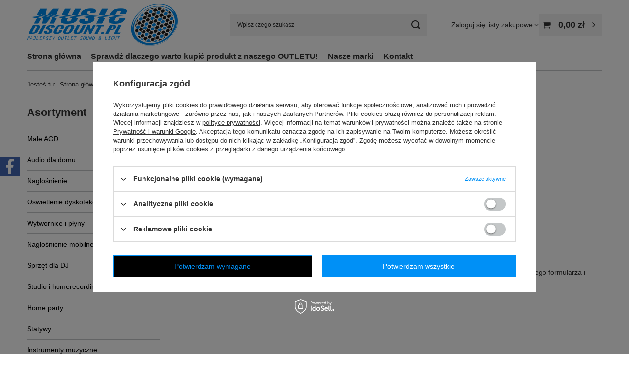

--- FILE ---
content_type: text/html; charset=utf-8
request_url: https://musicdiscount.pl/noproduct.php?reason=product&product=2940?lang=pol
body_size: 13500
content:
<!DOCTYPE html>
<html lang="pl" class="--vat --gross " ><head><meta name="viewport" content="initial-scale = 1.0, maximum-scale = 5.0, width=device-width, viewport-fit=cover"><meta http-equiv="Content-Type" content="text/html; charset=utf-8"><meta http-equiv="X-UA-Compatible" content="IE=edge"><title>Music Discount - Najlepszy Outlet Sound & Light</title><meta name="keywords" content="outlet, outlet oświetlenie, outlet nagłośnienie, sklep nagłośnienie, oświetlenie taniej, przeceny oświetlenie, outlet reflektory, używane reflektory, powystawowe kolumny, kolumna aktywna, głośniki, zestaw głośnikowy, kino domowe outlet, głośniki outlet"><meta name="description" content="Outlet ze sprzętem nagłośnieniowym oraz oświetleniowym. "><link rel="icon" href="/gfx/pol/favicon.ico"><meta name="theme-color" content="#0090f6"><meta name="msapplication-navbutton-color" content="#0090f6"><meta name="apple-mobile-web-app-status-bar-style" content="#0090f6"><link rel="stylesheet" type="text/css" href="/gfx/pol/common_style.css.gzip?r=1760432388"><script>var app_shop={urls:{prefix:'data="/gfx/'.replace('data="', '')+'pol/',graphql:'/graphql/v1/'},vars:{meta:{viewportContent:'initial-scale = 1.0, maximum-scale = 5.0, width=device-width, viewport-fit=cover'},priceType:'gross',priceTypeVat:true,productDeliveryTimeAndAvailabilityWithBasket:false,geoipCountryCode:'US',fairShopLogo: { enabled: false, image: '/gfx/standards/safe_light.svg'},currency:{id:'PLN',symbol:'zł',country:'pl',format:'###,##0.00',beforeValue:false,space:true,decimalSeparator:',',groupingSeparator:' '},language:{id:'pol',symbol:'pl',name:'Polski'},omnibus:{enabled:true,rebateCodeActivate:false,hidePercentageDiscounts:false,},},txt:{priceTypeText:' brutto',},fn:{},fnrun:{},files:[],graphql:{}};const getCookieByName=(name)=>{const value=`; ${document.cookie}`;const parts = value.split(`; ${name}=`);if(parts.length === 2) return parts.pop().split(';').shift();return false;};if(getCookieByName('freeeshipping_clicked')){document.documentElement.classList.remove('--freeShipping');}if(getCookieByName('rabateCode_clicked')){document.documentElement.classList.remove('--rabateCode');}function hideClosedBars(){const closedBarsArray=JSON.parse(localStorage.getItem('closedBars'))||[];if(closedBarsArray.length){const styleElement=document.createElement('style');styleElement.textContent=`${closedBarsArray.map((el)=>`#${el}`).join(',')}{display:none !important;}`;document.head.appendChild(styleElement);}}hideClosedBars();</script><meta name="robots" content="index,follow"><meta name="rating" content="general"><meta name="Author" content="MusicDiscount.pl na bazie IdoSell (www.idosell.com/shop).">
<!-- Begin LoginOptions html -->

<style>
#client_new_social .service_item[data-name="service_Apple"]:before, 
#cookie_login_social_more .service_item[data-name="service_Apple"]:before,
.oscop_contact .oscop_login__service[data-service="Apple"]:before {
    display: block;
    height: 2.6rem;
    content: url('/gfx/standards/apple.svg?r=1743165583');
}
.oscop_contact .oscop_login__service[data-service="Apple"]:before {
    height: auto;
    transform: scale(0.8);
}
#client_new_social .service_item[data-name="service_Apple"]:has(img.service_icon):before,
#cookie_login_social_more .service_item[data-name="service_Apple"]:has(img.service_icon):before,
.oscop_contact .oscop_login__service[data-service="Apple"]:has(img.service_icon):before {
    display: none;
}
</style>

<!-- End LoginOptions html -->

<!-- Open Graph -->
<link rel="manifest" href="https://musicdiscount.pl/data/include/pwa/1/manifest.json?t=3"><meta name="apple-mobile-web-app-capable" content="yes"><meta name="apple-mobile-web-app-status-bar-style" content="black"><meta name="apple-mobile-web-app-title" content="musicdiscount.pl"><link rel="apple-touch-icon" href="/data/include/pwa/1/icon-128.png"><link rel="apple-touch-startup-image" href="/data/include/pwa/1/logo-512.png" /><meta name="msapplication-TileImage" content="/data/include/pwa/1/icon-144.png"><meta name="msapplication-TileColor" content="#2F3BA2"><meta name="msapplication-starturl" content="/"><script type="application/javascript">var _adblock = true;</script><script async src="/data/include/advertising.js"></script><script type="application/javascript">var statusPWA = {
                online: {
                    txt: "Połączono z internetem",
                    bg: "#5fa341"
                },
                offline: {
                    txt: "Brak połączenia z internetem",
                    bg: "#eb5467"
                }
            }</script><script async type="application/javascript" src="/ajax/js/pwa_online_bar.js?v=1&r=6"></script><script >
window.dataLayer = window.dataLayer || [];
window.gtag = function gtag() {
dataLayer.push(arguments);
}
gtag('consent', 'default', {
'ad_storage': 'denied',
'analytics_storage': 'denied',
'ad_personalization': 'denied',
'ad_user_data': 'denied',
'wait_for_update': 500
});

gtag('set', 'ads_data_redaction', true);
</script><script id="iaiscript_1" data-requirements="W10=" data-ga4_sel="ga4script">
window.iaiscript_1 = `<${'script'}  class='google_consent_mode_update'>
gtag('consent', 'update', {
'ad_storage': 'denied',
'analytics_storage': 'denied',
'ad_personalization': 'denied',
'ad_user_data': 'denied'
});
</${'script'}>`;
</script>
<!-- End Open Graph -->
                <!-- Global site tag (gtag.js) -->
                <script  async src="https://www.googletagmanager.com/gtag/js?id=G-WS322XJCP6"></script>
                <script >
                    window.dataLayer = window.dataLayer || [];
                    window.gtag = function gtag(){dataLayer.push(arguments);}
                    gtag('js', new Date());
                    
                    gtag('config', 'G-WS322XJCP6');

                </script>
                
<!-- Begin additional html or js -->


<!--1|1|1| modified: 2023-06-14 12:19:52-->
<style type="text/css">

.condition-icon {
display: inline-block;
width: 2.4em;
height: 2.4em;
vertical-align: middle;
margin-right: 0.5em;
background-size: 100% auto;
background-position: center top;
float: left;
}
.item-condition {
padding: 1em;
pading-top: 1.5em;
padding-bottom: 1.5em;
border: 1px solid #c4c7c8;
background: #eeeeee;
border-left: 2px solid #0090f6;
margin-top: 1em;
}
.condition-icon.condition-a {
background-image: url('data/include/cms/layout/icons/cona.png');
}
.condition-icon.condition-b {
background-image: url('data/include/cms/layout/icons/conb.png');
}
.condition-icon.condition-c {
background-image: url('data/include/cms/layout/icons/conc.png');
}
.condition-icon.condition-d {
background-image: url('data/include/cms/layout/icons/cond.png');
}
.condition-icon.condition-e {
background-image: url('data/include/cms/layout/icons/cone.png');
}
#bx-pager > a, .bx-wrapper li,  .bx-wrapper ul {
background: #ffffff;
}
#projector_form a.firmlogo {
max-width: 60% !important;
display: block;
margin-bottom: 15px;
}
#n67367_stocks {
opacity: 0;
font-size: 0;
display: none;
}
#n67367_returns .n67367_more,
#n67367_returns n67367_returns_moretext {
opacity: 0;
font-size: 0;
display: none;
}
.iai_cookie__consentsActions a.btn.--large.--outline  {
background: #000000 !important;
}
</style>
<!--12|1|9-->
<style>
.AW_socialSquares a .AW_socialSquares_iconHolder{
    transition: opacity 0.3s ease-in-out;
}

.AW_socialSquares a:hover .AW_socialSquares_iconHolder{
opacity: 0.8
}
</style>


<div class="AW_socialSquares" style="z-index: 1001;position: fixed;display: block;top: 50%;left: 0;transform: translate(0,-41px);"><a href="https://www.facebook.com/musicdiscount/" title="Odwiedź nasz profil na Facebooku" target="_blank" style="margin-bottom: 1px;display:  block;"><div class="AW_socialSquares_iconHolder" style="width: 40px; background-color: #4267b2; height: 40px;display: flex;justify-content: center;align-items: center;"><img src="/data/include/cms/img/facebook.svg" style="width: 17px;"></div></a>

</div>

<!-- End additional html or js -->
</head><body><div id="container" class="noproduct_page container max-width-1200"><header class=" commercial_banner"><script class="ajaxLoad">app_shop.vars.vat_registered="true";app_shop.vars.currency_format="###,##0.00";app_shop.vars.currency_before_value=false;app_shop.vars.currency_space=true;app_shop.vars.symbol="zł";app_shop.vars.id="PLN";app_shop.vars.baseurl="http://musicdiscount.pl/";app_shop.vars.sslurl="https://musicdiscount.pl/";app_shop.vars.curr_url="%2Fnoproduct.php%3Freason%3Dproduct%26product%3D2940%3Flang%3Dpol";var currency_decimal_separator=',';var currency_grouping_separator=' ';app_shop.vars.blacklist_extension=["exe","com","swf","js","php"];app_shop.vars.blacklist_mime=["application/javascript","application/octet-stream","message/http","text/javascript","application/x-deb","application/x-javascript","application/x-shockwave-flash","application/x-msdownload"];app_shop.urls.contact="/contact-pol.html";</script><div id="viewType" style="display:none"></div><div id="menu_skip" class="menu_skip"><a href="#layout" class="btn --outline --medium menu_skip__link --layout">Przejdź do zawartości strony</a><a href="#menu_categories" class="btn --outline --medium menu_skip__link --menu">Przejdź do kategorii</a></div><div id="logo" class="d-flex align-items-center"><a href="/" target="_self" aria-label="Logo sklepu"><img src="/data/gfx/mask/pol/logo_1_big.png" alt="Logo zmienisz w MODERACJA &gt; Wygląd elementów w sklepie &gt; Zarządzanie wyglądem elementów sklepu" width="307" height="85"></a></div><form action="https://musicdiscount.pl/search.php" method="get" id="menu_search" class="menu_search"><a href="#showSearchForm" class="menu_search__mobile" aria-label="Szukaj"></a><div class="menu_search__block"><div class="menu_search__item --input"><input class="menu_search__input" type="text" name="text" autocomplete="off" placeholder="Wpisz czego szukasz" aria-label="Wpisz czego szukasz"><button class="menu_search__submit" type="submit" aria-label="Szukaj"></button></div><div class="menu_search__item --results search_result"></div></div></form><div id="menu_top" class="menu_top"><div class="account_links"><a class="account_links__item" href="https://musicdiscount.pl/login.php"><span class="account_links__text --logged-out">Zaloguj się</span></a></div><div class="shopping_list_top" data-empty="true"><a href="https://musicdiscount.pl/pl/shoppinglist/" class="wishlist_link slt_link --empty" aria-label="Listy zakupowe"><span class="slt_link__text">Listy zakupowe</span></a><div class="slt_lists"><ul class="slt_lists__nav"><li class="slt_lists__nav_item" data-list_skeleton="true" data-list_id="true" data-shared="true"><a href="#" class="slt_lists__nav_link" data-list_href="true"><span class="slt_lists__nav_name" data-list_name="true"></span><span class="slt_lists__count" data-list_count="true">0</span></a></li><li class="slt_lists__nav_item --empty"><a class="slt_lists__nav_link --empty" href="https://musicdiscount.pl/pl/shoppinglist/"><span class="slt_lists__nav_name" data-list_name="true">Lista zakupowa</span><span class="slt_lists__count" data-list_count="true">0</span></a></li></ul></div></div><div id="menu_basket" class="topBasket --skeleton"><a href="/basketedit.php" class="topBasket__sub" aria-label="Wartość koszyka: 0,00 zł"><span class="badge badge-info" aria-hidden="true"></span><strong class="topBasket__price">0,00 zł</strong></a><div class="topBasket__details --products" style="display: none;"><div class="topBasket__block --labels"><span class="topBasket__item --name">Produkt</span><span class="topBasket__item --sum">Ilość</span><span class="topBasket__item --prices">Cena</span></div><div class="topBasket__block --products"></div></div><div class="topBasket__details --shipping" style="display: none;"><span class="topBasket__name">Koszt dostawy od</span><span id="shipppingCost"></span></div><script>
				app_shop.vars.cache_html = true;
			</script></div></div><nav id="menu_categories3" class="wide"><button type="button" class="navbar-toggler" aria-label="Menu"><i class="icon-reorder"></i></button><div class="navbar-collapse" id="menu_navbar3"><ul class="navbar-nav mx-md-n2"><li class="nav-item"><span class="nav-link-wrapper"><a  href="/" target="_self" title="Strona główna" class="nav-link --l1" >Strona główna</a></span></li><li class="nav-item"><span class="nav-link-wrapper"><a  href="http://musicdiscount.pl/Informacje-o-sklepie-cterms-pol-19.html" target="_self" title="Sprawdź dlaczego warto kupić produkt z naszego OUTLETU!" class="nav-link --l1" >Sprawdź dlaczego warto kupić produkt z naszego OUTLETU!</a></span></li><li class="nav-item"><span class="nav-link-wrapper"><a  href="/producers.php" target="_self" title="Nasze marki" class="nav-link --l1" >Nasze marki</a></span></li><li class="nav-item"><span class="nav-link-wrapper"><a  href="/contact.php" target="_self" title="Kontakt" class="nav-link --l1" >Kontakt</a></span></li></ul></div></nav><div id="breadcrumbs" class="breadcrumbs"><div class="back_button"><button id="back_button"><i class="icon-angle-left"></i> Wstecz</button></div><nav class="list_wrapper" aria-label="Nawigacja okruszkowa"><ol><li><span>Jesteś tu:  </span></li><li class="bc-main"><span><a href="/">Strona główna</a></span></li><li aria-current="page" class="bc-active bc-noproduct"><span>Brak produktu</span></li></ol></nav></div></header><div id="layout" class="row clearfix"><aside class="col-md-3 col-xl-2"><section class="shopping_list_menu"><div class="shopping_list_menu__block --lists slm_lists" data-empty="true"><a href="#showShoppingLists" class="slm_lists__label">Listy zakupowe</a><ul class="slm_lists__nav"><li class="slm_lists__nav_item" data-list_skeleton="true" data-list_id="true" data-shared="true"><a href="#" class="slm_lists__nav_link" data-list_href="true"><span class="slm_lists__nav_name" data-list_name="true"></span><span class="slm_lists__count" data-list_count="true">0</span></a></li><li class="slm_lists__nav_header"><a href="#hidehoppingLists" class="slm_lists__label"><span class="sr-only">Wróć</span>Listy zakupowe</a></li><li class="slm_lists__nav_item --empty"><a class="slm_lists__nav_link --empty" href="https://musicdiscount.pl/pl/shoppinglist/"><span class="slm_lists__nav_name" data-list_name="true">Lista zakupowa</span><span class="sr-only">ilość produktów: </span><span class="slm_lists__count" data-list_count="true">0</span></a></li></ul><a href="#manage" class="slm_lists__manage d-none align-items-center d-md-flex">Zarządzaj listami</a></div><div class="shopping_list_menu__block --bought slm_bought"><a class="slm_bought__link d-flex" href="https://musicdiscount.pl/products-bought.php">
				Lista dotychczas zamówionych produktów
			</a></div><div class="shopping_list_menu__block --info slm_info"><strong class="slm_info__label d-block mb-3">Jak działa lista zakupowa?</strong><ul class="slm_info__list"><li class="slm_info__list_item d-flex mb-3">
					Po zalogowaniu możesz umieścić i przechowywać na liście zakupowej dowolną liczbę produktów nieskończenie długo.
				</li><li class="slm_info__list_item d-flex mb-3">
					Dodanie produktu do listy zakupowej nie oznacza automatycznie jego rezerwacji.
				</li><li class="slm_info__list_item d-flex mb-3">
					Dla niezalogowanych klientów lista zakupowa przechowywana jest do momentu wygaśnięcia sesji (około 24h).
				</li></ul></div></section><div id="mobileCategories" class="mobileCategories"><div class="mobileCategories__item --menu"><button type="button" class="mobileCategories__link --active" data-ids="#menu_search,.shopping_list_menu,#menu_search,#menu_navbar,#menu_navbar3, #menu_blog">
                            Menu
                        </button></div><div class="mobileCategories__item --account"><button type="button" class="mobileCategories__link" data-ids="#menu_contact,#login_menu_block">
                            Konto
                        </button></div></div><div class="setMobileGrid" data-item="#menu_navbar"></div><div class="setMobileGrid" data-item="#menu_navbar3" data-ismenu1="true"></div><div class="setMobileGrid" data-item="#menu_blog"></div><div class="login_menu_block d-lg-none" id="login_menu_block"><a class="sign_in_link" href="/login.php" title=""><i class="icon-user"></i><span>Zaloguj się</span></a><a class="registration_link" href="https://musicdiscount.pl/client-new.php?register"><i class="icon-lock"></i><span>Zarejestruj się</span></a><a class="order_status_link" href="/order-open.php" title=""><i class="icon-globe"></i><span>Sprawdź status zamówienia</span></a></div><div class="setMobileGrid" data-item="#menu_contact"></div><div class="setMobileGrid" data-item="#menu_settings"></div><nav id="menu_categories" class="col-md-12 px-0" aria-label="Kategorie główne"><h2 class="big_label"><a href="/categories.php" title="Kliknij, by zobaczyć wszystkie kategorie">Asortyment</a></h2><button type="button" class="navbar-toggler" aria-label="Menu"><i class="icon-reorder"></i></button><div class="navbar-collapse" id="menu_navbar"><ul class="navbar-nav"><li class="nav-item"><a  href="/pol_m_Male-AGD-566.html" target="_self" title="Małe AGD" class="nav-link" >Małe AGD</a></li><li class="nav-item"><a  href="/pol_m_Audio-dla-domu-564.html" target="_self" title="Audio dla domu" class="nav-link" >Audio dla domu</a></li><li class="nav-item"><a  href="/pol_m_Naglosnienie-218.html" target="_self" title="Nagłośnienie" class="nav-link noevent" >Nagłośnienie</a><ul class="navbar-subnav"><li class="nav-header"><a href="#backLink" class="nav-header__backLink"><i class="icon-angle-left"></i></a><a  href="/pol_m_Naglosnienie-218.html" target="_self" title="Nagłośnienie" class="nav-link noevent" >Nagłośnienie</a></li><li class="nav-item"><a  href="/pol_m_Naglosnienie_Kino-domowe-229.html" target="_self" title="Kino domowe" class="nav-link" >Kino domowe</a><ul class="navbar-subsubnav"><li class="nav-header"><a href="#backLink" class="nav-header__backLink"><i class="icon-angle-left"></i></a><a  href="/pol_m_Naglosnienie_Kino-domowe-229.html" target="_self" title="Kino domowe" class="nav-link" >Kino domowe</a></li><li class="nav-item"><a  href="/pol_m_Naglosnienie_Kino-domowe_Kolumny-232.html" target="_self" title="Kolumny " class="nav-link" >Kolumny </a></li><li class="nav-item display-all"><a class="nav-link display-all" href="/pol_m_Naglosnienie_Kino-domowe-229.html">+ Pokaż wszystkie</a></li></ul></li><li class="nav-item"><a  href="/pol_m_Naglosnienie_Zestawy-Karaoke-233.html" target="_self" title="Zestawy Karaoke" class="nav-link" >Zestawy Karaoke</a></li><li class="nav-item"><a  href="/pol_m_Naglosnienie_Zestawy-naglosnieniowe-234.html" target="_self" title="Zestawy nagłośnieniowe" class="nav-link" >Zestawy nagłośnieniowe</a></li><li class="nav-item"><a  href="/pol_m_Naglosnienie_Naglosnienie-PA-235.html" target="_self" title="Nagłośnienie PA " class="nav-link" >Nagłośnienie PA </a><ul class="navbar-subsubnav"><li class="nav-header"><a href="#backLink" class="nav-header__backLink"><i class="icon-angle-left"></i></a><a  href="/pol_m_Naglosnienie_Naglosnienie-PA-235.html" target="_self" title="Nagłośnienie PA " class="nav-link" >Nagłośnienie PA </a></li><li class="nav-item"><a  href="/pol_m_Naglosnienie_Naglosnienie-PA-_Kolumny-PA-240.html" target="_self" title="Kolumny PA" class="nav-link" >Kolumny PA</a></li></ul></li><li class="nav-item"><a  href="/pol_m_Naglosnienie_Mikrofony-242.html" target="_self" title="Mikrofony" class="nav-link noevent" >Mikrofony</a><ul class="navbar-subsubnav"><li class="nav-header"><a href="#backLink" class="nav-header__backLink"><i class="icon-angle-left"></i></a><a  href="/pol_m_Naglosnienie_Mikrofony-242.html" target="_self" title="Mikrofony" class="nav-link noevent" >Mikrofony</a></li><li class="nav-item"><a  href="/pol_m_Naglosnienie_Mikrofony_Zestawy-mikrofonowe-246.html" target="_self" title="Zestawy mikrofonowe" class="nav-link" >Zestawy mikrofonowe</a></li><li class="nav-item display-all"><a class="nav-link display-all" href="/pol_m_Naglosnienie_Mikrofony-242.html">+ Pokaż wszystkie</a></li></ul></li><li class="nav-item"><a  href="/pol_m_Naglosnienie_Kolumny-glosnikowe-250.html" target="_self" title="Kolumny głośnikowe" class="nav-link noevent" >Kolumny głośnikowe</a><ul class="navbar-subsubnav"><li class="nav-header"><a href="#backLink" class="nav-header__backLink"><i class="icon-angle-left"></i></a><a  href="/pol_m_Naglosnienie_Kolumny-glosnikowe-250.html" target="_self" title="Kolumny głośnikowe" class="nav-link noevent" >Kolumny głośnikowe</a></li><li class="nav-item"><a  href="/pol_m_Naglosnienie_Kolumny-glosnikowe_Pasywne-251.html" target="_self" title="Pasywne" class="nav-link" >Pasywne</a></li><li class="nav-item"><a  href="/pol_m_Naglosnienie_Kolumny-glosnikowe_Aktywne-255.html" target="_self" title="Aktywne" class="nav-link" >Aktywne</a></li></ul></li><li class="nav-item"><a  href="/pol_m_Naglosnienie_Koncowki-mocy-256.html" target="_self" title="Końcówki mocy" class="nav-link" >Końcówki mocy</a></li><li class="nav-item"><a  href="/pol_m_Naglosnienie_Miksery-258.html" target="_self" title="Miksery" class="nav-link noevent" >Miksery</a><ul class="navbar-subsubnav"><li class="nav-header"><a href="#backLink" class="nav-header__backLink"><i class="icon-angle-left"></i></a><a  href="/pol_m_Naglosnienie_Miksery-258.html" target="_self" title="Miksery" class="nav-link noevent" >Miksery</a></li><li class="nav-item"><a  href="/pol_m_Naglosnienie_Miksery_Dla-DJ-263.html" target="_self" title="Dla DJ" class="nav-link" >Dla DJ</a></li></ul></li><li class="nav-item"><a  href="/pol_m_Naglosnienie_Wzmacniacze-koncowki-mocy-522.html" target="_self" title="Wzmacniacze, końcówki mocy" class="nav-link" >Wzmacniacze, końcówki mocy</a><ul class="navbar-subsubnav"><li class="nav-header"><a href="#backLink" class="nav-header__backLink"><i class="icon-angle-left"></i></a><a  href="/pol_m_Naglosnienie_Wzmacniacze-koncowki-mocy-522.html" target="_self" title="Wzmacniacze, końcówki mocy" class="nav-link" >Wzmacniacze, końcówki mocy</a></li><li class="nav-item"><a  href="/pol_m_Naglosnienie_Wzmacniacze-koncowki-mocy_Wzmacniacze-523.html" target="_self" title="Wzmacniacze" class="nav-link" >Wzmacniacze</a></li></ul></li><li class="nav-item"><a  href="/pol_m_Naglosnienie_Naglosnienie-instalacyjne-sufitowe-525.html" target="_self" title="Nagłośnienie instalacyjne, sufitowe" class="nav-link" >Nagłośnienie instalacyjne, sufitowe</a><ul class="navbar-subsubnav"><li class="nav-header"><a href="#backLink" class="nav-header__backLink"><i class="icon-angle-left"></i></a><a  href="/pol_m_Naglosnienie_Naglosnienie-instalacyjne-sufitowe-525.html" target="_self" title="Nagłośnienie instalacyjne, sufitowe" class="nav-link" >Nagłośnienie instalacyjne, sufitowe</a></li><li class="nav-item"><a  href="/pol_m_Naglosnienie_Naglosnienie-instalacyjne-sufitowe_Glosniki-sufitowe-526.html" target="_self" title="Głośniki sufitowe" class="nav-link" >Głośniki sufitowe</a></li><li class="nav-item"><a  href="/pol_m_Naglosnienie_Naglosnienie-instalacyjne-sufitowe_Kolumny-instalacyjne-540.html" target="_self" title="Kolumny instalacyjne" class="nav-link" >Kolumny instalacyjne</a></li></ul></li><li class="nav-item"><a  href="/pol_m_Naglosnienie_Megafony-552.html" target="_self" title="Megafony" class="nav-link" >Megafony</a></li><li class="nav-item display-all empty"><a class="nav-link display-all" href="/pol_m_Naglosnienie-218.html">+ Pokaż wszystkie</a></li></ul></li><li class="nav-item"><a  href="/pol_m_Oswietlenie-dyskotekowe-410.html" target="_self" title="Oświetlenie dyskotekowe" class="nav-link noevent" >Oświetlenie dyskotekowe</a><ul class="navbar-subnav"><li class="nav-header"><a href="#backLink" class="nav-header__backLink"><i class="icon-angle-left"></i></a><a  href="/pol_m_Oswietlenie-dyskotekowe-410.html" target="_self" title="Oświetlenie dyskotekowe" class="nav-link noevent" >Oświetlenie dyskotekowe</a></li><li class="nav-item"><a  href="/pol_m_Oswietlenie-dyskotekowe_LED-Bary-414.html" target="_self" title="LED Bary" class="nav-link" >LED Bary</a></li><li class="nav-item"><a  href="/pol_m_Oswietlenie-dyskotekowe_Efekty-LED-416.html" target="_self" title="Efekty LED" class="nav-link" >Efekty LED</a></li><li class="nav-item"><a  href="/pol_m_Oswietlenie-dyskotekowe_Zestawy-oswietleniowe-427.html" target="_self" title="Zestawy oświetleniowe" class="nav-link" >Zestawy oświetleniowe</a></li><li class="nav-item"><a  href="/pol_m_Oswietlenie-dyskotekowe_LED-PAR-473.html" target="_self" title="LED PAR" class="nav-link" >LED PAR</a></li><li class="nav-item"><a  href="/pol_m_Oswietlenie-dyskotekowe_Kule-lustrzane-i-akcesoria-460.html" target="_self" title="Kule lustrzane i akcesoria" class="nav-link noevent" >Kule lustrzane i akcesoria</a><ul class="navbar-subsubnav"><li class="nav-header"><a href="#backLink" class="nav-header__backLink"><i class="icon-angle-left"></i></a><a  href="/pol_m_Oswietlenie-dyskotekowe_Kule-lustrzane-i-akcesoria-460.html" target="_self" title="Kule lustrzane i akcesoria" class="nav-link noevent" >Kule lustrzane i akcesoria</a></li><li class="nav-item"><a  href="/pol_m_Oswietlenie-dyskotekowe_Kule-lustrzane-i-akcesoria_Zestawy-z-kulami-lustrzanymi-461.html" target="_self" title="Zestawy z kulami lustrzanymi" class="nav-link" >Zestawy z kulami lustrzanymi</a></li></ul></li><li class="nav-item"><a  href="/pol_m_Oswietlenie-dyskotekowe_Reflektory-468.html" target="_self" title="Reflektory" class="nav-link noevent" >Reflektory</a><ul class="navbar-subsubnav"><li class="nav-header"><a href="#backLink" class="nav-header__backLink"><i class="icon-angle-left"></i></a><a  href="/pol_m_Oswietlenie-dyskotekowe_Reflektory-468.html" target="_self" title="Reflektory" class="nav-link noevent" >Reflektory</a></li><li class="nav-item"><a  href="/pol_m_Oswietlenie-dyskotekowe_Reflektory_Sceniczne-471.html" target="_self" title="Sceniczne" class="nav-link" >Sceniczne</a></li></ul></li><li class="nav-item"><a  href="/pol_m_Oswietlenie-dyskotekowe_Lasery-494.html" target="_self" title="Lasery" class="nav-link" >Lasery</a></li><li class="nav-item"><a  href="/pol_m_Oswietlenie-dyskotekowe_Ruchome-glowy-495.html" target="_self" title="Ruchome głowy " class="nav-link" >Ruchome głowy </a></li><li class="nav-item"><a  href="/pol_m_Oswietlenie-dyskotekowe_Sterowniki-oswietlenia-498.html" target="_self" title="Sterowniki oświetlenia" class="nav-link noevent" >Sterowniki oświetlenia</a><ul class="navbar-subsubnav"><li class="nav-header"><a href="#backLink" class="nav-header__backLink"><i class="icon-angle-left"></i></a><a  href="/pol_m_Oswietlenie-dyskotekowe_Sterowniki-oswietlenia-498.html" target="_self" title="Sterowniki oświetlenia" class="nav-link noevent" >Sterowniki oświetlenia</a></li><li class="nav-item"><a  href="/pol_m_Oswietlenie-dyskotekowe_Sterowniki-oswietlenia_Panele-wlacznikowe-i-listwy-501.html" target="_self" title="Panele włącznikowe i listwy" class="nav-link" >Panele włącznikowe i listwy</a></li><li class="nav-item"><a  href="/pol_m_Oswietlenie-dyskotekowe_Sterowniki-oswietlenia_Sterowniki-DMX-503.html" target="_self" title="Sterowniki DMX" class="nav-link" >Sterowniki DMX</a></li></ul></li><li class="nav-item"><a  href="/pol_m_Oswietlenie-dyskotekowe_Swiatlo-UV-505.html" target="_self" title="Światło UV" class="nav-link" >Światło UV</a></li><li class="nav-item display-all empty"><a class="nav-link display-all" href="/pol_m_Oswietlenie-dyskotekowe-410.html">+ Pokaż wszystkie</a></li></ul></li><li class="nav-item"><a  href="/pol_m_Wytwornice-i-plyny-396.html" target="_self" title="Wytwornice i płyny" class="nav-link noevent" >Wytwornice i płyny</a><ul class="navbar-subnav"><li class="nav-header"><a href="#backLink" class="nav-header__backLink"><i class="icon-angle-left"></i></a><a  href="/pol_m_Wytwornice-i-plyny-396.html" target="_self" title="Wytwornice i płyny" class="nav-link noevent" >Wytwornice i płyny</a></li><li class="nav-item"><a  href="/pol_m_Wytwornice-i-plyny_Wytwornice-sniegu-405.html" target="_self" title="Wytwornice śniegu" class="nav-link" >Wytwornice śniegu</a></li><li class="nav-item"><a  href="/pol_m_Wytwornice-i-plyny_Wytwornice-dymu-409.html" target="_self" title="Wytwornice dymu" class="nav-link" >Wytwornice dymu</a></li><li class="nav-item display-all empty"><a class="nav-link display-all" href="/pol_m_Wytwornice-i-plyny-396.html">+ Pokaż wszystkie</a></li></ul></li><li class="nav-item"><a  href="/pol_m_Naglosnienie-mobilne-173.html" target="_self" title="Nagłośnienie mobilne" class="nav-link" >Nagłośnienie mobilne</a></li><li class="nav-item"><a  href="/pol_m_Sprzet-dla-DJ-203.html" target="_self" title="Sprzęt dla DJ" class="nav-link noevent" >Sprzęt dla DJ</a><ul class="navbar-subnav"><li class="nav-header"><a href="#backLink" class="nav-header__backLink"><i class="icon-angle-left"></i></a><a  href="/pol_m_Sprzet-dla-DJ-203.html" target="_self" title="Sprzęt dla DJ" class="nav-link noevent" >Sprzęt dla DJ</a></li><li class="nav-item"><a  href="/pol_m_Sprzet-dla-DJ_Miksery-DJ-206.html" target="_self" title="Miksery DJ" class="nav-link" >Miksery DJ</a></li><li class="nav-item"><a  href="/pol_m_Sprzet-dla-DJ_Gramofony-i-akcesoria-208.html" target="_self" title="Gramofony i akcesoria" class="nav-link" >Gramofony i akcesoria</a></li><li class="nav-item"><a  href="/pol_m_Sprzet-dla-DJ_Odtwarzacze-209.html" target="_self" title="Odtwarzacze" class="nav-link" >Odtwarzacze</a></li><li class="nav-item display-all empty"><a class="nav-link display-all" href="/pol_m_Sprzet-dla-DJ-203.html">+ Pokaż wszystkie</a></li></ul></li><li class="nav-item"><a  href="/pol_m_Studio-i-homerecording-151.html" target="_self" title="Studio i homerecording" class="nav-link noevent" >Studio i homerecording</a><ul class="navbar-subnav"><li class="nav-header"><a href="#backLink" class="nav-header__backLink"><i class="icon-angle-left"></i></a><a  href="/pol_m_Studio-i-homerecording-151.html" target="_self" title="Studio i homerecording" class="nav-link noevent" >Studio i homerecording</a></li><li class="nav-item"><a  href="/pol_m_Studio-i-homerecording_Mikrofony-studyjne-157.html" target="_self" title="Mikrofony studyjne" class="nav-link" >Mikrofony studyjne</a></li><li class="nav-item display-all empty"><a class="nav-link display-all" href="/pol_m_Studio-i-homerecording-151.html">+ Pokaż wszystkie</a></li></ul></li><li class="nav-item"><a  href="/pol_m_Home-party-174.html" target="_self" title="Home party" class="nav-link" >Home party</a></li><li class="nav-item"><a  href="/pol_m_Statywy-264.html" target="_self" title="Statywy" class="nav-link noevent" >Statywy</a><ul class="navbar-subnav"><li class="nav-header"><a href="#backLink" class="nav-header__backLink"><i class="icon-angle-left"></i></a><a  href="/pol_m_Statywy-264.html" target="_self" title="Statywy" class="nav-link noevent" >Statywy</a></li><li class="nav-item"><a  href="/pol_m_Statywy_Kolumnowe-273.html" target="_self" title="Kolumnowe" class="nav-link" >Kolumnowe</a></li><li class="nav-item"><a  href="/pol_m_Statywy_Mikrofonowe-274.html" target="_self" title="Mikrofonowe" class="nav-link" >Mikrofonowe</a></li><li class="nav-item"><a  href="/pol_m_Statywy_Oswietleniowe-276.html" target="_self" title="Oświetleniowe" class="nav-link" >Oświetleniowe</a></li><li class="nav-item display-all empty"><a class="nav-link display-all" href="/pol_m_Statywy-264.html">+ Pokaż wszystkie</a></li></ul></li><li class="nav-item"><a  href="/pol_m_Instrumenty-muzyczne-277.html" target="_self" title="Instrumenty muzyczne" class="nav-link" >Instrumenty muzyczne</a><ul class="navbar-subnav"><li class="nav-header"><a href="#backLink" class="nav-header__backLink"><i class="icon-angle-left"></i></a><a  href="/pol_m_Instrumenty-muzyczne-277.html" target="_self" title="Instrumenty muzyczne" class="nav-link" >Instrumenty muzyczne</a></li><li class="nav-item"><a  href="/pol_m_Instrumenty-muzyczne_Gitary-301.html" target="_self" title="Gitary" class="nav-link noevent" >Gitary</a><ul class="navbar-subsubnav"><li class="nav-header"><a href="#backLink" class="nav-header__backLink"><i class="icon-angle-left"></i></a><a  href="/pol_m_Instrumenty-muzyczne_Gitary-301.html" target="_self" title="Gitary" class="nav-link noevent" >Gitary</a></li><li class="nav-item"><a  href="/pol_m_Instrumenty-muzyczne_Gitary_Elektryczne-315.html" target="_self" title="Elektryczne" class="nav-link" >Elektryczne</a></li><li class="nav-item"><a  href="/pol_m_Instrumenty-muzyczne_Gitary_Klasyczne-317.html" target="_self" title="Klasyczne" class="nav-link" >Klasyczne</a></li></ul></li><li class="nav-item"><a  href="/pol_m_Instrumenty-muzyczne_Instrumenty-klawiszowe-329.html" target="_self" title="Instrumenty klawiszowe" class="nav-link noevent" >Instrumenty klawiszowe</a><ul class="navbar-subsubnav"><li class="nav-header"><a href="#backLink" class="nav-header__backLink"><i class="icon-angle-left"></i></a><a  href="/pol_m_Instrumenty-muzyczne_Instrumenty-klawiszowe-329.html" target="_self" title="Instrumenty klawiszowe" class="nav-link noevent" >Instrumenty klawiszowe</a></li><li class="nav-item"><a  href="/pol_m_Instrumenty-muzyczne_Instrumenty-klawiszowe_Keyboardy-335.html" target="_self" title="Keyboardy" class="nav-link" >Keyboardy</a></li></ul></li><li class="nav-item display-all empty"><a class="nav-link display-all" href="/pol_m_Instrumenty-muzyczne-277.html">+ Pokaż wszystkie</a></li></ul></li><li class="nav-item"><a  href="/pol_m_Scenotechnika-i-konstrukcje-337.html" target="_self" title="Scenotechnika i konstrukcje" class="nav-link noevent" >Scenotechnika i konstrukcje</a><ul class="navbar-subnav"><li class="nav-header"><a href="#backLink" class="nav-header__backLink"><i class="icon-angle-left"></i></a><a  href="/pol_m_Scenotechnika-i-konstrukcje-337.html" target="_self" title="Scenotechnika i konstrukcje" class="nav-link noevent" >Scenotechnika i konstrukcje</a></li><li class="nav-item"><a  href="/pol_m_Scenotechnika-i-konstrukcje_Elementy-montazowe-338.html" target="_self" title="Elementy montażowe" class="nav-link" >Elementy montażowe</a><ul class="navbar-subsubnav"><li class="nav-header"><a href="#backLink" class="nav-header__backLink"><i class="icon-angle-left"></i></a><a  href="/pol_m_Scenotechnika-i-konstrukcje_Elementy-montazowe-338.html" target="_self" title="Elementy montażowe" class="nav-link" >Elementy montażowe</a></li><li class="nav-item"><a  href="/pol_m_Scenotechnika-i-konstrukcje_Elementy-montazowe_Haki-i-uchwyty-339.html" target="_self" title="Haki i uchwyty" class="nav-link" >Haki i uchwyty</a></li></ul></li><li class="nav-item display-all empty"><a class="nav-link display-all" href="/pol_m_Scenotechnika-i-konstrukcje-337.html">+ Pokaż wszystkie</a></li></ul></li><li class="nav-item"><a  href="/pol_m_Sprzet-multimedialny-378.html" target="_self" title="Sprzęt multimedialny" class="nav-link noevent" >Sprzęt multimedialny</a><ul class="navbar-subnav"><li class="nav-header"><a href="#backLink" class="nav-header__backLink"><i class="icon-angle-left"></i></a><a  href="/pol_m_Sprzet-multimedialny-378.html" target="_self" title="Sprzęt multimedialny" class="nav-link noevent" >Sprzęt multimedialny</a></li><li class="nav-item"><a  href="/pol_m_Sprzet-multimedialny_Urzadzenia-video-380.html" target="_self" title="Urządzenia video" class="nav-link" >Urządzenia video</a></li><li class="nav-item display-all empty"><a class="nav-link display-all" href="/pol_m_Sprzet-multimedialny-378.html">+ Pokaż wszystkie</a></li></ul></li><li class="nav-item"><a  href="/pol_m_HITY-KARNAWALU-560.html" target="_self" title="HITY KARNAWAŁU" class="nav-link" >HITY KARNAWAŁU</a><ul class="navbar-subnav"><li class="nav-header"><a href="#backLink" class="nav-header__backLink"><i class="icon-angle-left"></i></a><a  href="/pol_m_HITY-KARNAWALU-560.html" target="_self" title="HITY KARNAWAŁU" class="nav-link" >HITY KARNAWAŁU</a></li><li class="nav-item"><a  href="/pol_m_HITY-KARNAWALU_do-100-zl-561.html" target="_self" title="do 100 zł " class="nav-link" >do 100 zł </a></li><li class="nav-item"><a  href="/pol_m_HITY-KARNAWALU_do-500-zl-563.html" target="_self" title="do 500 zł " class="nav-link" >do 500 zł </a></li></ul></li><li class="nav-item"><a  href="/pol_m_Oswietlenie-567.html" target="_self" title="Oświetlenie" class="nav-link" >Oświetlenie</a></li></ul></div></nav><section id="menu_hotspot_zone1" class="hotspot__wrapper d-none d-md-block" data-pagetype="independentZone" data-zone="1"><div class="hotspot d-none d-md-block skeleton --vertical"><span class="headline"></span><div class="products__wrapper"><div class="products"><div class="product"><span class="product__icon d-flex justify-content-center align-items-center"></span><span class="product__name"></span><div class="product__prices"></div></div><div class="product"><span class="product__icon d-flex justify-content-center align-items-center"></span><span class="product__name"></span><div class="product__prices"></div></div><div class="product"><span class="product__icon d-flex justify-content-center align-items-center"></span><span class="product__name"></span><div class="product__prices"></div></div><div class="product"><span class="product__icon d-flex justify-content-center align-items-center"></span><span class="product__name"></span><div class="product__prices"></div></div></div></div></div><template class="hotspot_wrapper"><div class="hotspot d-none d-md-block --vertical"><h3 class="hotspot__name headline__wrapper"></h3><div class="products__wrapper"><div class="products hotspot__products"></div></div></div></template><template class="hotspot_headline"><span class="headline"><span class="headline__name"></span></span></template><template class="hotspot_link_headline"><a class="headline" tabindex="0"><span class="headline__name"></span></a></template><template class="hotspot_product"><div class="product hotspot__product d-flex flex-column"><div class="product__yousave --hidden"><span class="product__yousave --label"></span><span class="product__yousave --value"></span></div><a class="product__icon d-flex justify-content-center align-items-center" tabindex="-1"><strong class="label_icons --hidden"></strong></a><div class="product__content_wrapper"><a class="product__name" tabindex="0"></a><div class="product__prices mb-auto"><strong class="price --normal --main"><span class="price__sub --hidden"></span><span class="price__range --min --hidden"></span><span class="price__sep --hidden"></span><span class="price__range --max --hidden"></span><span class="price_vat"></span><span class="price_sellby"><span class="price_sellby__sep --hidden"></span><span class="price_sellby__sellby --hidden"></span><span class="price_sellby__unit --hidden"></span></span><span class="price --convert --hidden"></span></strong><span class="price --points --hidden"></span><a class="price --phone --hidden" href="/contact.php" tabindex="-1" title="Kliknij, by przejść do formularza kontaktu">
            Cena na telefon
          </a><span class="price --before-rebate --hidden"></span><span class="price --new-price new_price --hidden"></span><span class="price --omnibus omnibus_price --hidden"></span><span class="price --max --hidden"></span><span class="price --deposit deposit_price --hidden"><span class="deposit_price__label">+ kaucja</span><strong class="deposit_price__value"></strong></span></div></div></div></template><template class="hotspot_opinion"><div class="product__opinion"><div class="opinions_element_confirmed --false"><strong class="opinions_element_confirmed_text">Opinia niepotwierdzona zakupem</strong></div><div class="product__opinion_client --hidden"></div><div class="note"><span><i class="icon-star"></i><i class="icon-star"></i><i class="icon-star"></i><i class="icon-star"></i><i class="icon-star"></i></span><small>
					Ocena: <small class="note_value"></small>/5
				</small></div><div class="product__opinion_content"></div></div></template></section><section id="menu_hotspot_zone2" class="hotspot__wrapper d-none d-md-block" data-pagetype="independentZone" data-zone="2"><div class="hotspot d-none d-md-block skeleton --vertical"><span class="headline"></span><div class="products__wrapper"><div class="products"><div class="product"><span class="product__icon d-flex justify-content-center align-items-center"></span><span class="product__name"></span><div class="product__prices"></div></div><div class="product"><span class="product__icon d-flex justify-content-center align-items-center"></span><span class="product__name"></span><div class="product__prices"></div></div><div class="product"><span class="product__icon d-flex justify-content-center align-items-center"></span><span class="product__name"></span><div class="product__prices"></div></div><div class="product"><span class="product__icon d-flex justify-content-center align-items-center"></span><span class="product__name"></span><div class="product__prices"></div></div></div></div></div><template class="hotspot_wrapper"><div class="hotspot d-none d-md-block --vertical"><h3 class="hotspot__name headline__wrapper"></h3><div class="products__wrapper"><div class="products hotspot__products"></div></div></div></template><template class="hotspot_headline"><span class="headline"><span class="headline__name"></span></span></template><template class="hotspot_link_headline"><a class="headline" tabindex="0"><span class="headline__name"></span></a></template><template class="hotspot_product"><div class="product hotspot__product d-flex flex-column"><div class="product__yousave --hidden"><span class="product__yousave --label"></span><span class="product__yousave --value"></span></div><a class="product__icon d-flex justify-content-center align-items-center" tabindex="-1"><strong class="label_icons --hidden"></strong></a><div class="product__content_wrapper"><a class="product__name" tabindex="0"></a><div class="product__prices mb-auto"><strong class="price --normal --main"><span class="price__sub --hidden"></span><span class="price__range --min --hidden"></span><span class="price__sep --hidden"></span><span class="price__range --max --hidden"></span><span class="price_vat"></span><span class="price_sellby"><span class="price_sellby__sep --hidden"></span><span class="price_sellby__sellby --hidden"></span><span class="price_sellby__unit --hidden"></span></span><span class="price --convert --hidden"></span></strong><span class="price --points --hidden"></span><a class="price --phone --hidden" href="/contact.php" tabindex="-1" title="Kliknij, by przejść do formularza kontaktu">
            Cena na telefon
          </a><span class="price --before-rebate --hidden"></span><span class="price --new-price new_price --hidden"></span><span class="price --omnibus omnibus_price --hidden"></span><span class="price --max --hidden"></span><span class="price --deposit deposit_price --hidden"><span class="deposit_price__label">+ kaucja</span><strong class="deposit_price__value"></strong></span></div></div></div></template><template class="hotspot_opinion"><div class="product__opinion"><div class="opinions_element_confirmed --false"><strong class="opinions_element_confirmed_text">Opinia niepotwierdzona zakupem</strong></div><div class="product__opinion_client --hidden"></div><div class="note"><span><i class="icon-star"></i><i class="icon-star"></i><i class="icon-star"></i><i class="icon-star"></i><i class="icon-star"></i></span><small>
					Ocena: <small class="note_value"></small>/5
				</small></div><div class="product__opinion_content"></div></div></template></section></aside><main id="content" class="col-xl-10 col-md-9 col-12"><section class="noproduct my-5"><div class="noproduct__icon"><i class="icon-noproduct"></i></div><h3 class="noproduct__label mb-2">Szukany produkt nie został znaleziony.</h3><p>Spróbuj sprecyzować dokładniejsze parametry. Skorzystaj z <a href="/searching.php" title="Kliknij, aby przejść do wyszukiwarki zaawansowanej">wyszukiwarki zaawansowanej</a>.</p><div class="noproduct__form_wrapper pt-lg-5"><span class="headline mt-5"><span class="headline__name">
					Szukasz produktu, którego nie mamy w ofercie?
				</span></span><p class="mb-3">
						Jeśli nie znalazłeś w naszej ofercie produktu, a chciałbyś kupić go w naszym sklepie, możesz skorzystać ze specjalnego formularza i przesłać nam opis szukanego przedmiotu. Aby móc to zrobić musisz być <a class="loginPopUpShow" href="https://musicdiscount.pl/signin.php">zalogowany</a>.
					</p></div></section></main></div></div><footer class="max-width-1200"><div id="menu_buttons" class="section container"><div class="row menu_buttons_sub"><div class="menu_button_wrapper d-flex flex-wrap col-12"><script type="text/javascript">
var style = '<style type="text/css">'
+'#info-side-banners {display: table; padding:0;margin:0 0 15px 0; width:100%;}'
+'#info-side-banners li {width: 25%; display:table-cell;padding:0 10px 0 20px;vertical-align: top;}'
+'#info-side-banners li p{margin:0;padding-top:5px; font-size:0.9em; text-align:left;}'
+'#info-side-banners li a{text-decoration:none;color:#333; text-align:left;}'
+'#info-side-banners li b{display:block; font-size: 1.2em;}'
+'#info-side-banners li img{float:left;margin-right:10px;}'
+'@media only screen and (max-width:979px){'
	+'#info-side-banners {font-size: 0.9em;}'
	+'#info-side-banners li {padding: 0 10px 0 0;}'
	+'#info-side-banners li img {width: 55px;margin-right: 6px;}'
	+'#info-side-banners li p {padding-left: 60px;}'
+'}'
+'@media only screen and (max-width:757px){'
	+'#info-side-banners li {display: inline-block;padding: 0 10px 10px 0;vertical-align: top;width: 50%;}'
	+'#info-side-banners li img {margin-right: 5px;}'
+'}}</style>';

$('head').prepend(style);   
</script>

<ul id="info-side-banners"><!--
   --><li id="baner-zwroty"> 
        <a href="/Zwrot-towaru-w-ciagu-14-dni-cabout-pol-15.html" title="Zwrot w ciągu 14 dni">
            <img src="/data/include/cms/bannery/ico1.png" alt="Zwrot w ciągu 14 dni" />
            <p>
                <b>Możliwość zwrotu</b>
               do 14 dni bez podania przyczyny
            </p>
        </a>
    </li>
</ul><!--

--> <ul id="info-side-banners"><li id="baner-gwarancja"> 

        <img src="/data/include/cms/bannery/ico2.png" alt="Bezpieczne zakupy" />
        <p>
            <b>Bezpieczne zakupy</b>
            dbamy o Twoje prawa
        </p>
    </li></ul><!--


--> <ul id="info-side-banners"><li id="baner-paczkomaty"> 
        
            <img src="/data/include/cms/bannery/ico4.png" alt="Paczkomaty" />
            <p>
                <b>GLS i DPD</b>
                wysyłamy sprawdzonym kurierem
            </p>
        
    </li><!--
--></ul></div></div></div><nav id="footer_links" data-stretch-columns="true" aria-label="Menu z linkami w stopce"><ul id="menu_orders" class="footer_links"><li><a id="menu_orders_header" class="footer_tab__header footer_links_label" aria-controls="menu_orders_content" aria-expanded="true" href="https://musicdiscount.pl/client-orders.php" aria-label="Nagłówek stopki: Zamówienia">
					Zamówienia
				</a><ul id="menu_orders_content" class="footer_links_sub" aria-hidden="false" aria-labelledby="menu_orders_header"><li id="order_status" class="menu_orders_item"><a href="https://musicdiscount.pl/order-open.php" aria-label="Element stopki: Status zamówienia">
							Status zamówienia
						</a></li><li id="order_status2" class="menu_orders_item"><a href="https://musicdiscount.pl/order-open.php" aria-label="Element stopki: Śledzenie przesyłki">
							Śledzenie przesyłki
						</a></li><li id="order_rma" class="menu_orders_item"><a href="https://musicdiscount.pl/rma-open.php" aria-label="Element stopki: Chcę zareklamować produkt">
							Chcę zareklamować produkt
						</a></li><li id="order_returns" class="menu_orders_item"><a href="https://musicdiscount.pl/returns-open.php" aria-label="Element stopki: Chcę zwrócić produkt">
							Chcę zwrócić produkt
						</a></li><li id="order_exchange" class="menu_orders_item"><a href="/client-orders.php?display=returns&amp;exchange=true" aria-label="Element stopki: Chcę wymienić produkt">
							Chcę wymienić produkt
						</a></li><li id="order_contact" class="menu_orders_item"><a href="/contact-pol.html" aria-label="Element stopki: Kontakt">
							Kontakt
						</a></li></ul></li></ul><ul id="menu_account" class="footer_links"><li><a id="menu_account_header" class="footer_tab__header footer_links_label" aria-controls="menu_account_content" aria-expanded="false" href="https://musicdiscount.pl/login.php" aria-label="Nagłówek stopki: Konto">
					Konto
				</a><ul id="menu_account_content" class="footer_links_sub" aria-hidden="true" aria-labelledby="menu_account_header"><li id="account_register_retail" class="menu_account_item"><a href="https://musicdiscount.pl/client-new.php?register" aria-label="Element stopki: Zarejestruj się">
										Zarejestruj się
									</a></li><li id="account_basket" class="menu_account_item"><a href="https://musicdiscount.pl/basketedit.php" aria-label="Element stopki: Koszyk">
							Koszyk
						</a></li><li id="account_observed" class="menu_account_item"><a href="https://musicdiscount.pl/pl/shoppinglist/" aria-label="Element stopki: Listy zakupowe">
							Listy zakupowe
						</a></li><li id="account_boughts" class="menu_account_item"><a href="https://musicdiscount.pl/products-bought.php" aria-label="Element stopki: Lista zakupionych produktów">
							Lista zakupionych produktów
						</a></li><li id="account_history" class="menu_account_item"><a href="https://musicdiscount.pl/client-orders.php" aria-label="Element stopki: Historia transakcji">
							Historia transakcji
						</a></li><li id="account_rebates" class="menu_account_item"><a href="https://musicdiscount.pl/client-rebate.php" aria-label="Element stopki: Moje rabaty">
							Moje rabaty
						</a></li><li id="account_newsletter" class="menu_account_item"><a href="https://musicdiscount.pl/newsletter.php" aria-label="Element stopki: Newsletter">
							Newsletter
						</a></li></ul></li></ul><ul id="menu_regulations" class="footer_links"><li><a id="menu_regulations_header" class="footer_tab__header footer_links_label" aria-controls="menu_regulations_content" aria-expanded="false" href="#menu_regulations_content" aria-label="Nagłówek stopki: Regulaminy">
						Regulaminy
					</a><ul id="menu_regulations_content" class="footer_links_sub" aria-hidden="true" aria-labelledby="menu_regulations_header"><li class="menu_regulations_item"><a href="/Informacje-o-sklepie-cterms-pol-19.html" aria-label="Element stopki: Informacje o sklepie">
									Informacje o sklepie
								</a></li><li class="menu_regulations_item"><a href="/pol-delivery.html" aria-label="Element stopki: Wysyłka">
									Wysyłka
								</a></li><li class="menu_regulations_item"><a href="/pol-payments.html" aria-label="Element stopki: Sposoby płatności i prowizje">
									Sposoby płatności i prowizje
								</a></li><li class="menu_regulations_item"><a href="/pol-terms.html" aria-label="Element stopki: Regulamin">
									Regulamin
								</a></li><li class="menu_regulations_item"><a href="/pol-privacy-and-cookie-notice.html" aria-label="Element stopki: Polityka prywatności">
									Polityka prywatności
								</a></li><li class="menu_regulations_item"><a href="/pol-returns-and_replacements.html" aria-label="Element stopki: Odstąpienie od umowy">
									Odstąpienie od umowy
								</a></li><li class="menu_regulations_item"><button id="manageCookies" class="manage_cookies" type="button">Zarządzaj plikami cookie</button></li></ul></li></ul><ul id="links_footer_1" class="footer_links"><li><a id="links_footer_1_header" href="#links_footer_1_content" target="" title="MOJE KONTO" class="footer_tab__header footer_links_label" data-gfx-enabled="false" data-hide-arrow="false" aria-controls="links_footer_1_content" aria-expanded="false"><span>MOJE KONTO</span></a><ul id="links_footer_1_content" class="footer_links_sub" aria-hidden="true" aria-labelledby="links_footer_1_header"><li class="links_footer_1_item"><a href="/client-new.php?register" target="_self" title="Zarejestruj się" data-gfx-enabled="false"><span>Zarejestruj się</span></a></li><li class="links_footer_1_item"><a href="/client-orders.php" target="_self" title="Moje zamówienia" data-gfx-enabled="false"><span>Moje zamówienia</span></a></li><li class="links_footer_1_item"><a href="/basketedit.php?mode=1" target="_self" title="Koszyk" data-gfx-enabled="false"><span>Koszyk</span></a></li><li class="links_footer_1_item"><a href="/basketedit.php?mode=2" target="_self" title="Obserwowane" data-gfx-enabled="false"><span>Obserwowane</span></a></li><li class="links_footer_1_item"><a href="/login.php" target="_self" title="Historia transakcji" data-gfx-enabled="false"><span>Historia transakcji</span></a></li><li class="links_footer_1_item"><a href="/client-rebate.php" target="_self" title="Twoje rabaty (wpisywanie kodu rabatowego)" data-gfx-enabled="false"><span>Twoje rabaty (wpisywanie kodu rabatowego)</span></a></li></ul></li></ul></nav><div id="menu_contact" class="container"><ul class="menu_contact__items"><li class="contact_type_header"><a href="https://musicdiscount.pl/contact-pol.html">

					Kontakt
				</a></li><li class="contact_type_phone"><a href="tel:846351099">846351099</a></li><li class="contact_type_mail"><a href="mailto:sklep@musicdiscount.pl">sklep@musicdiscount.pl</a></li><li class="contact_type_adress"><span class="shopshortname">MusicDiscount.pl<span>, </span></span><span class="adress_street">ul. Kolejowa 16L<span>, </span></span><span class="adress_zipcode">22-500<span class="n55931_city"> Hrubieszów</span></span></li></ul></div><div class="footer_settings container"><div id="price_info" class="footer_settings__price_info price_info"><span class="price_info__text --type">
									W sklepie prezentujemy ceny brutto (z VAT).
								</span></div><div class="footer_settings__idosell idosell" id="idosell_logo"><a class="idosell__logo --link" target="_blank" href="https://www.idosell.com/pl/?utm_source=clientShopSite&amp;utm_medium=Label&amp;utm_campaign=PoweredByBadgeLink" title="Sklepy internetowe IdoSell"><img class="idosell__img" src="/ajax/poweredby_IdoSell_Shop_black.svg?v=1" alt="Sklepy internetowe IdoSell"></a></div></div><section id="menu_banners2" class="container"><div class="menu_button_wrapper"><div id="footer_img">
<a href='/Sposoby-platnosci-i-prowizje-cterms-pol-17.html'><img src='/data/include/cms/bannery/StopkaPL/COLOR/Fott-01.png'/></a>
<a href='/Sposoby-platnosci-i-prowizje-cterms-pol-17.html'><img src='/data/include/cms/bannery/StopkaPL/COLOR/Fott-02.png'/></a>
<a href='/Sposoby-platnosci-i-prowizje-cterms-pol-17.html'><img src='/data/include/cms/bannery/StopkaPL/COLOR/Fott-03.png'/></a>
<a href='/Sposoby-platnosci-i-prowizje-cterms-pol-17.html'><img src='/data/include/cms/bannery/StopkaPL/COLOR/Fott-04.png'/></a>
<a href='/Sposoby-platnosci-i-prowizje-cterms-pol-17.html'><img src='/data/include/cms/bannery/StopkaPL/COLOR/Fott-05.png'/></a>
<a href='/Sposoby-platnosci-i-prowizje-cterms-pol-17.html'><img src='/data/include/cms/bannery/StopkaPL/COLOR/Fott-06.png'/></a>
<a href='/Sposoby-platnosci-i-prowizje-cterms-pol-17.html'><img src='/data/include/cms/bannery/StopkaPL/COLOR/Fott-07.png'/></a>
<a href='/Sposoby-platnosci-i-prowizje-cterms-pol-17.html'><img src='/data/include/cms/bannery/StopkaPL/COLOR/Fott-08.png'/></a>
<a href='/Sposoby-platnosci-i-prowizje-cterms-pol-17.html'><img src='/data/include/cms/bannery/StopkaPL/COLOR/Fott-09.png'/></a>
<a href='/Sposoby-platnosci-i-prowizje-cterms-pol-17.html'><img src='/data/include/cms/bannery/StopkaPL/COLOR/Fott-11.png'/></a>
<a href='/Sposoby-platnosci-i-prowizje-cterms-pol-17.html'><img src='/data/include/cms/bannery/StopkaPL/COLOR/Fott-12.png'/></a>
</div>
<style type='text/css'>
#footer_img > a >img{float:left; padding-left:2px;}
</style></div></section><script>
		const instalmentData = {
			
			currency: 'zł',
			
			
					basketCost: 0,
				
					basketCostNet: 0,
				
			
			basketCount: parseInt(0, 10),
			
			
					price: 0,
					priceNet: 0,
				
		}
	</script><script type="application/ld+json">
		{
		"@context": "http://schema.org",
		"@type": "WebSite",
		
		"url": "https://musicdiscount.pl/",
		"potentialAction": {
		"@type": "SearchAction",
		"target": "https://musicdiscount.pl/search.php?text={search_term_string}",
		"query-input": "required name=search_term_string"
		}
		}
	</script><script>app_shop.vars.requestUri="%2Fnoproduct.php%3Freason%3Dproduct%26product%3D2940%3Flang%3Dpol";app_shop.vars.additionalAjax='/noproduct.php';</script></footer><script src="/gfx/pol/jquery.js.gzip?r=1760432388"></script><script src="/gfx/pol/common_shop.js.gzip?r=1760432388"></script><script src="/gfx/pol/envelope.js.gzip?r=1760432388"></script><script src="/gfx/pol/menu_suggested_shop_for_language.js.gzip?r=1760432388"></script><script src="/gfx/pol/hotspots_javascript.js.gzip?r=1760432388"></script><script src="/gfx/pol/hotspots_slider.js.gzip?r=1760432388"></script><script src="/gfx/pol/hotspots_add_to_basket.js.gzip?r=1760432388"></script><script src="/gfx/pol/noproduct_product_request_form.js.gzip?r=1760432388"></script>            <script>
            var google_tag_params = {
                'ecomm_pagetype': 'other',
                'ecomm_prodid': "",
                'ecomm_totalvalue': 0,
                'ecomm_quantity': "",
                'a': '',
                'g': ''
            };
            </script><script>
            window.Core = {};
            window.Core.basketChanged = function(newContent) {};</script><script>var inpostPayProperties={"isBinded":null}</script>
<!-- Begin additional html or js -->


<!--SYSTEM - COOKIES CONSENT|1|-->
<script src="/ajax/getCookieConsent.php" id="cookies_script_handler"></script><script> function prepareCookiesConfiguration() {
  const execCookie = () => {
    if (typeof newIaiCookie !== "undefined") {
      newIaiCookie?.init?.(true);
    }
  };

  if (document.querySelector("#cookies_script_handler")) {
    execCookie();
    return;
  }
  
  const scriptURL = "/ajax/getCookieConsent.php";
  if (!scriptURL) return;
  
  const scriptElement = document.createElement("script");
  scriptElement.setAttribute("id", "cookies_script_handler");
  scriptElement.onload = () => {
    execCookie();
  };
  scriptElement.src = scriptURL;
  
  document.head.appendChild(scriptElement);
}
 </script><script id="iaiscript_2" data-requirements="eyJtYXJrZXRpbmciOlsibWV0YWZhY2Vib29rIl19">
window.iaiscript_2 = `<!-- Facebook Pixel Code -->
            <${'script'} >
            !function(f,b,e,v,n,t,s){if(f.fbq)return;n=f.fbq=function(){n.callMethod?
            n.callMethod.apply(n,arguments):n.queue.push(arguments)};if(!f._fbq)f._fbq=n;
            n.push=n;n.loaded=!0;n.version='2.0';n.agent='plidosell';n.queue=[];t=b.createElement(e);t.async=!0;
            t.src=v;s=b.getElementsByTagName(e)[0];s.parentNode.insertBefore(t,s)}(window,
            document,'script','//connect.facebook.net/en_US/fbevents.js');
            // Insert Your Facebook Pixel ID below. 
            fbq('init', '1977868822280346');
            fbq('track', 'PageView');
            </${'script'}>
            <!-- Insert Your Facebook Pixel ID below. --> 
            <noscript><img height='1' width='1' style='display:none'
            src='https://www.facebook.com/tr?id=1977868822280346&amp;ev=PageView&amp;noscript=1'
            /></noscript>
            <${'script'} ></${'script'}>
            <!-- End Facebook Pixel Code -->`;
</script>

<!-- End additional html or js -->
<script id="iaiscript_3" data-requirements="eyJhbmFseXRpY3MiOlsiZ29vZ2xlYW5hbHl0aWNzIl19">
window.iaiscript_3 = ``;
</script><style>.grecaptcha-badge{position:static!important;transform:translateX(186px);transition:transform 0.3s!important;}.grecaptcha-badge:hover{transform:translateX(0);}</style><script>async function prepareRecaptcha(){var captchableElems=[];captchableElems.push(...document.getElementsByName("mailing_email"));captchableElems.push(...document.getElementsByName("client_login"));captchableElems.push(...document.getElementsByName("from"));if(!captchableElems.length)return;window.iaiRecaptchaToken=window.iaiRecaptchaToken||await getRecaptchaToken("contact");captchableElems.forEach((el)=>{if(el.dataset.recaptchaApplied)return;el.dataset.recaptchaApplied=true;const recaptchaTokenElement=document.createElement("input");recaptchaTokenElement.name="iai-recaptcha-token";recaptchaTokenElement.value=window.iaiRecaptchaToken;recaptchaTokenElement.type="hidden";if(el.name==="opinionId"){el.after(recaptchaTokenElement);return;}
el.closest("form")?.append(recaptchaTokenElement);});}
document.addEventListener("focus",(e)=>{const{target}=e;if(!target.closest)return;if(!target.closest("input[name=mailing_email],input[name=client_login], input[name=client_password], input[name=client_firstname], input[name=client_lastname], input[name=client_email], input[name=terms_agree],input[name=from]"))return;prepareRecaptcha();},true);let recaptchaApplied=false;document.querySelectorAll(".rate_opinion").forEach((el)=>{el.addEventListener("mouseover",()=>{if(!recaptchaApplied){prepareRecaptcha();recaptchaApplied=true;}});});function getRecaptchaToken(event){if(window.iaiRecaptchaToken)return window.iaiRecaptchaToken;if(window.iaiRecaptchaTokenPromise)return window.iaiRecaptchaTokenPromise;const captchaScript=document.createElement('script');captchaScript.src="https://www.google.com/recaptcha/api.js?render=explicit";document.head.appendChild(captchaScript);window.iaiRecaptchaTokenPromise=new Promise((resolve,reject)=>{captchaScript.onload=function(){grecaptcha.ready(async()=>{if(!document.getElementById("googleRecaptchaBadge")){const googleRecaptchaBadge=document.createElement("div");googleRecaptchaBadge.id="googleRecaptchaBadge";googleRecaptchaBadge.setAttribute("style","position: relative; overflow: hidden; float: right; padding: 5px 0px 5px 5px; z-index: 2; margin-top: -75px; clear: both;");document.body.appendChild(googleRecaptchaBadge);}
let clientId=grecaptcha.render('googleRecaptchaBadge',{'sitekey':'6LfY2KIUAAAAAHkCraLngqQvNxpJ31dsVuFsapft','badge':'bottomright','size':'invisible'});const response=await grecaptcha.execute(clientId,{action:event});window.iaiRecaptchaToken=response;setInterval(function(){resetCaptcha(clientId,event)},2*61*1000);resolve(response);})}});return window.iaiRecaptchaTokenPromise;}
function resetCaptcha(clientId,event){grecaptcha.ready(function(){grecaptcha.execute(clientId,{action:event}).then(function(token){window.iaiRecaptchaToken=token;let tokenDivs=document.getElementsByName("iai-recaptcha-token");tokenDivs.forEach((el)=>{el.value=token;});});});}</script><script>app_shop.runApp();</script><img src="https://client5516.idosell.com/checkup.php?c=f4f2e3f1b3934f9110ff8d3fba5bb5b9" style="display:none" alt="pixel"></body></html>


--- FILE ---
content_type: application/x-javascript
request_url: https://musicdiscount.pl/gfx/pol/noproduct_product_request_form.js.gzip?r=1760432388
body_size: 121
content:
const form=document.querySelector(".noproduct__form"),inputs=form.querySelectorAll("input, textarea");inputs.forEach((o=>{o.addEventListener("input",(()=>{clearTimeout(app_shop.formControl.timeHandle),app_shop.formControl.timeHandle=setTimeout((function(){app_shop.formControl.validate($(o))}),500)}))})),form.addEventListener("submit",(o=>{if(!app_shop.formControl.checkForm($(form)))return o.preventDefault(),!1}));